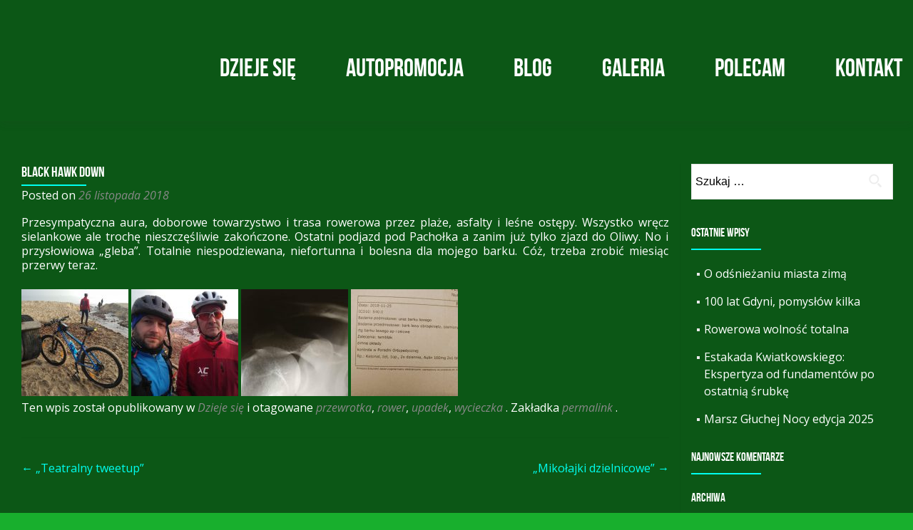

--- FILE ---
content_type: text/html; charset=UTF-8
request_url: http://www.musial.me/black-hawk-down/
body_size: 10070
content:
<!DOCTYPE html>

<html dir="ltr" lang="pl-PL" prefix="og: https://ogp.me/ns# fb: http://ogp.me/ns/fb#">

<head>

<meta charset="UTF-8">
<meta name="viewport" content="width=device-width, initial-scale=1">
<link rel="profile" href="http://gmpg.org/xfn/11">
<link rel="pingback" href="http://www.musial.me/xmlrpc.php">

<title>Black Hawk Down | Paweł Musiał | marketingowiec i rowerzysta</title>

		<!-- All in One SEO 4.7.5 - aioseo.com -->
		<meta name="description" content="Przesympatyczna aura, doborowe towarzystwo i trasa rowerowa przez plaże, asfalty i leśne ostępy." />
		<meta name="robots" content="max-image-preview:large" />
		<link rel="canonical" href="http://www.musial.me/black-hawk-down/" />
		<meta name="generator" content="All in One SEO (AIOSEO) 4.7.5" />
		<meta property="og:locale" content="pl_PL" />
		<meta property="og:site_name" content="Paweł Musiał | marketingowiec i rowerzysta | Redaktor naczelny serwisu esencjagdyni.pl" />
		<meta property="og:type" content="article" />
		<meta property="og:title" content="Black Hawk Down | Paweł Musiał | marketingowiec i rowerzysta" />
		<meta property="og:description" content="Przesympatyczna aura, doborowe towarzystwo i trasa rowerowa przez plaże, asfalty i leśne ostępy." />
		<meta property="og:url" content="http://www.musial.me/black-hawk-down/" />
		<meta property="article:published_time" content="2018-11-26T20:37:05+00:00" />
		<meta property="article:modified_time" content="2018-11-29T11:49:49+00:00" />
		<meta name="twitter:card" content="summary" />
		<meta name="twitter:title" content="Black Hawk Down | Paweł Musiał | marketingowiec i rowerzysta" />
		<meta name="twitter:description" content="Przesympatyczna aura, doborowe towarzystwo i trasa rowerowa przez plaże, asfalty i leśne ostępy." />
		<script type="application/ld+json" class="aioseo-schema">
			{"@context":"https:\/\/schema.org","@graph":[{"@type":"Article","@id":"http:\/\/www.musial.me\/black-hawk-down\/#article","name":"Black Hawk Down | Pawe\u0142 Musia\u0142 | marketingowiec i rowerzysta","headline":"Black Hawk Down","author":{"@id":"http:\/\/www.musial.me\/author\/admin\/#author"},"publisher":{"@id":"http:\/\/www.musial.me\/#organization"},"image":{"@type":"ImageObject","url":"http:\/\/www.musial.me\/wp-content\/uploads\/2018\/11\/IMG_20181125_1135585.jpg","width":1000,"height":667},"datePublished":"2018-11-26T21:37:05+01:00","dateModified":"2018-11-29T12:49:49+01:00","inLanguage":"pl-PL","mainEntityOfPage":{"@id":"http:\/\/www.musial.me\/black-hawk-down\/#webpage"},"isPartOf":{"@id":"http:\/\/www.musial.me\/black-hawk-down\/#webpage"},"articleSection":"Dzieje si\u0119, przewrotka, rower, upadek, wycieczka"},{"@type":"BreadcrumbList","@id":"http:\/\/www.musial.me\/black-hawk-down\/#breadcrumblist","itemListElement":[{"@type":"ListItem","@id":"http:\/\/www.musial.me\/#listItem","position":1,"name":"Dom","item":"http:\/\/www.musial.me\/","nextItem":"http:\/\/www.musial.me\/black-hawk-down\/#listItem"},{"@type":"ListItem","@id":"http:\/\/www.musial.me\/black-hawk-down\/#listItem","position":2,"name":"Black Hawk Down","previousItem":"http:\/\/www.musial.me\/#listItem"}]},{"@type":"Organization","@id":"http:\/\/www.musial.me\/#organization","name":"Pawe\u0142 Musia\u0142 | radny, rowerzysta, marketingowiec","description":"Redaktor naczelny serwisu esencjagdyni.pl","url":"http:\/\/www.musial.me\/"},{"@type":"Person","@id":"http:\/\/www.musial.me\/author\/admin\/#author","url":"http:\/\/www.musial.me\/author\/admin\/","name":"admin","image":{"@type":"ImageObject","@id":"http:\/\/www.musial.me\/black-hawk-down\/#authorImage","url":"http:\/\/1.gravatar.com\/avatar\/ae9deecc86f24d5bdd79e6457005e980?s=96&d=mm&r=g","width":96,"height":96,"caption":"admin"}},{"@type":"WebPage","@id":"http:\/\/www.musial.me\/black-hawk-down\/#webpage","url":"http:\/\/www.musial.me\/black-hawk-down\/","name":"Black Hawk Down | Pawe\u0142 Musia\u0142 | marketingowiec i rowerzysta","description":"Przesympatyczna aura, doborowe towarzystwo i trasa rowerowa przez pla\u017ce, asfalty i le\u015bne ost\u0119py.","inLanguage":"pl-PL","isPartOf":{"@id":"http:\/\/www.musial.me\/#website"},"breadcrumb":{"@id":"http:\/\/www.musial.me\/black-hawk-down\/#breadcrumblist"},"author":{"@id":"http:\/\/www.musial.me\/author\/admin\/#author"},"creator":{"@id":"http:\/\/www.musial.me\/author\/admin\/#author"},"image":{"@type":"ImageObject","url":"http:\/\/www.musial.me\/wp-content\/uploads\/2018\/11\/IMG_20181125_1135585.jpg","@id":"http:\/\/www.musial.me\/black-hawk-down\/#mainImage","width":1000,"height":667},"primaryImageOfPage":{"@id":"http:\/\/www.musial.me\/black-hawk-down\/#mainImage"},"datePublished":"2018-11-26T21:37:05+01:00","dateModified":"2018-11-29T12:49:49+01:00"},{"@type":"WebSite","@id":"http:\/\/www.musial.me\/#website","url":"http:\/\/www.musial.me\/","name":"Pawe\u0142 Musia\u0142 | marketingowiec i rowerzysta","description":"Redaktor naczelny serwisu esencjagdyni.pl","inLanguage":"pl-PL","publisher":{"@id":"http:\/\/www.musial.me\/#organization"}}]}
		</script>
		<!-- All in One SEO -->

<link rel='dns-prefetch' href='//fonts.googleapis.com' />
<link rel='dns-prefetch' href='//s.w.org' />
<link rel="alternate" type="application/rss+xml" title="Paweł Musiał | marketingowiec i rowerzysta &raquo; Kanał z wpisami" href="http://www.musial.me/feed/" />
<link rel="alternate" type="application/rss+xml" title="Paweł Musiał | marketingowiec i rowerzysta &raquo; Kanał z komentarzami" href="http://www.musial.me/comments/feed/" />
<link rel="alternate" type="application/rss+xml" title="Paweł Musiał | marketingowiec i rowerzysta &raquo; Black Hawk Down Kanał z komentarzami" href="http://www.musial.me/black-hawk-down/feed/" />
<script type="text/javascript">
window._wpemojiSettings = {"baseUrl":"https:\/\/s.w.org\/images\/core\/emoji\/14.0.0\/72x72\/","ext":".png","svgUrl":"https:\/\/s.w.org\/images\/core\/emoji\/14.0.0\/svg\/","svgExt":".svg","source":{"concatemoji":"http:\/\/www.musial.me\/wp-includes\/js\/wp-emoji-release.min.js?ver=6.0.11"}};
/*! This file is auto-generated */
!function(e,a,t){var n,r,o,i=a.createElement("canvas"),p=i.getContext&&i.getContext("2d");function s(e,t){var a=String.fromCharCode,e=(p.clearRect(0,0,i.width,i.height),p.fillText(a.apply(this,e),0,0),i.toDataURL());return p.clearRect(0,0,i.width,i.height),p.fillText(a.apply(this,t),0,0),e===i.toDataURL()}function c(e){var t=a.createElement("script");t.src=e,t.defer=t.type="text/javascript",a.getElementsByTagName("head")[0].appendChild(t)}for(o=Array("flag","emoji"),t.supports={everything:!0,everythingExceptFlag:!0},r=0;r<o.length;r++)t.supports[o[r]]=function(e){if(!p||!p.fillText)return!1;switch(p.textBaseline="top",p.font="600 32px Arial",e){case"flag":return s([127987,65039,8205,9895,65039],[127987,65039,8203,9895,65039])?!1:!s([55356,56826,55356,56819],[55356,56826,8203,55356,56819])&&!s([55356,57332,56128,56423,56128,56418,56128,56421,56128,56430,56128,56423,56128,56447],[55356,57332,8203,56128,56423,8203,56128,56418,8203,56128,56421,8203,56128,56430,8203,56128,56423,8203,56128,56447]);case"emoji":return!s([129777,127995,8205,129778,127999],[129777,127995,8203,129778,127999])}return!1}(o[r]),t.supports.everything=t.supports.everything&&t.supports[o[r]],"flag"!==o[r]&&(t.supports.everythingExceptFlag=t.supports.everythingExceptFlag&&t.supports[o[r]]);t.supports.everythingExceptFlag=t.supports.everythingExceptFlag&&!t.supports.flag,t.DOMReady=!1,t.readyCallback=function(){t.DOMReady=!0},t.supports.everything||(n=function(){t.readyCallback()},a.addEventListener?(a.addEventListener("DOMContentLoaded",n,!1),e.addEventListener("load",n,!1)):(e.attachEvent("onload",n),a.attachEvent("onreadystatechange",function(){"complete"===a.readyState&&t.readyCallback()})),(e=t.source||{}).concatemoji?c(e.concatemoji):e.wpemoji&&e.twemoji&&(c(e.twemoji),c(e.wpemoji)))}(window,document,window._wpemojiSettings);
</script>
<style type="text/css">
img.wp-smiley,
img.emoji {
	display: inline !important;
	border: none !important;
	box-shadow: none !important;
	height: 1em !important;
	width: 1em !important;
	margin: 0 0.07em !important;
	vertical-align: -0.1em !important;
	background: none !important;
	padding: 0 !important;
}
</style>
	<link rel='stylesheet' id='wp-block-library-css'  href='http://www.musial.me/wp-includes/css/dist/block-library/style.min.css?ver=6.0.11' type='text/css' media='all' />
<style id='global-styles-inline-css' type='text/css'>
body{--wp--preset--color--black: #000000;--wp--preset--color--cyan-bluish-gray: #abb8c3;--wp--preset--color--white: #ffffff;--wp--preset--color--pale-pink: #f78da7;--wp--preset--color--vivid-red: #cf2e2e;--wp--preset--color--luminous-vivid-orange: #ff6900;--wp--preset--color--luminous-vivid-amber: #fcb900;--wp--preset--color--light-green-cyan: #7bdcb5;--wp--preset--color--vivid-green-cyan: #00d084;--wp--preset--color--pale-cyan-blue: #8ed1fc;--wp--preset--color--vivid-cyan-blue: #0693e3;--wp--preset--color--vivid-purple: #9b51e0;--wp--preset--gradient--vivid-cyan-blue-to-vivid-purple: linear-gradient(135deg,rgba(6,147,227,1) 0%,rgb(155,81,224) 100%);--wp--preset--gradient--light-green-cyan-to-vivid-green-cyan: linear-gradient(135deg,rgb(122,220,180) 0%,rgb(0,208,130) 100%);--wp--preset--gradient--luminous-vivid-amber-to-luminous-vivid-orange: linear-gradient(135deg,rgba(252,185,0,1) 0%,rgba(255,105,0,1) 100%);--wp--preset--gradient--luminous-vivid-orange-to-vivid-red: linear-gradient(135deg,rgba(255,105,0,1) 0%,rgb(207,46,46) 100%);--wp--preset--gradient--very-light-gray-to-cyan-bluish-gray: linear-gradient(135deg,rgb(238,238,238) 0%,rgb(169,184,195) 100%);--wp--preset--gradient--cool-to-warm-spectrum: linear-gradient(135deg,rgb(74,234,220) 0%,rgb(151,120,209) 20%,rgb(207,42,186) 40%,rgb(238,44,130) 60%,rgb(251,105,98) 80%,rgb(254,248,76) 100%);--wp--preset--gradient--blush-light-purple: linear-gradient(135deg,rgb(255,206,236) 0%,rgb(152,150,240) 100%);--wp--preset--gradient--blush-bordeaux: linear-gradient(135deg,rgb(254,205,165) 0%,rgb(254,45,45) 50%,rgb(107,0,62) 100%);--wp--preset--gradient--luminous-dusk: linear-gradient(135deg,rgb(255,203,112) 0%,rgb(199,81,192) 50%,rgb(65,88,208) 100%);--wp--preset--gradient--pale-ocean: linear-gradient(135deg,rgb(255,245,203) 0%,rgb(182,227,212) 50%,rgb(51,167,181) 100%);--wp--preset--gradient--electric-grass: linear-gradient(135deg,rgb(202,248,128) 0%,rgb(113,206,126) 100%);--wp--preset--gradient--midnight: linear-gradient(135deg,rgb(2,3,129) 0%,rgb(40,116,252) 100%);--wp--preset--duotone--dark-grayscale: url('#wp-duotone-dark-grayscale');--wp--preset--duotone--grayscale: url('#wp-duotone-grayscale');--wp--preset--duotone--purple-yellow: url('#wp-duotone-purple-yellow');--wp--preset--duotone--blue-red: url('#wp-duotone-blue-red');--wp--preset--duotone--midnight: url('#wp-duotone-midnight');--wp--preset--duotone--magenta-yellow: url('#wp-duotone-magenta-yellow');--wp--preset--duotone--purple-green: url('#wp-duotone-purple-green');--wp--preset--duotone--blue-orange: url('#wp-duotone-blue-orange');--wp--preset--font-size--small: 13px;--wp--preset--font-size--medium: 20px;--wp--preset--font-size--large: 36px;--wp--preset--font-size--x-large: 42px;}.has-black-color{color: var(--wp--preset--color--black) !important;}.has-cyan-bluish-gray-color{color: var(--wp--preset--color--cyan-bluish-gray) !important;}.has-white-color{color: var(--wp--preset--color--white) !important;}.has-pale-pink-color{color: var(--wp--preset--color--pale-pink) !important;}.has-vivid-red-color{color: var(--wp--preset--color--vivid-red) !important;}.has-luminous-vivid-orange-color{color: var(--wp--preset--color--luminous-vivid-orange) !important;}.has-luminous-vivid-amber-color{color: var(--wp--preset--color--luminous-vivid-amber) !important;}.has-light-green-cyan-color{color: var(--wp--preset--color--light-green-cyan) !important;}.has-vivid-green-cyan-color{color: var(--wp--preset--color--vivid-green-cyan) !important;}.has-pale-cyan-blue-color{color: var(--wp--preset--color--pale-cyan-blue) !important;}.has-vivid-cyan-blue-color{color: var(--wp--preset--color--vivid-cyan-blue) !important;}.has-vivid-purple-color{color: var(--wp--preset--color--vivid-purple) !important;}.has-black-background-color{background-color: var(--wp--preset--color--black) !important;}.has-cyan-bluish-gray-background-color{background-color: var(--wp--preset--color--cyan-bluish-gray) !important;}.has-white-background-color{background-color: var(--wp--preset--color--white) !important;}.has-pale-pink-background-color{background-color: var(--wp--preset--color--pale-pink) !important;}.has-vivid-red-background-color{background-color: var(--wp--preset--color--vivid-red) !important;}.has-luminous-vivid-orange-background-color{background-color: var(--wp--preset--color--luminous-vivid-orange) !important;}.has-luminous-vivid-amber-background-color{background-color: var(--wp--preset--color--luminous-vivid-amber) !important;}.has-light-green-cyan-background-color{background-color: var(--wp--preset--color--light-green-cyan) !important;}.has-vivid-green-cyan-background-color{background-color: var(--wp--preset--color--vivid-green-cyan) !important;}.has-pale-cyan-blue-background-color{background-color: var(--wp--preset--color--pale-cyan-blue) !important;}.has-vivid-cyan-blue-background-color{background-color: var(--wp--preset--color--vivid-cyan-blue) !important;}.has-vivid-purple-background-color{background-color: var(--wp--preset--color--vivid-purple) !important;}.has-black-border-color{border-color: var(--wp--preset--color--black) !important;}.has-cyan-bluish-gray-border-color{border-color: var(--wp--preset--color--cyan-bluish-gray) !important;}.has-white-border-color{border-color: var(--wp--preset--color--white) !important;}.has-pale-pink-border-color{border-color: var(--wp--preset--color--pale-pink) !important;}.has-vivid-red-border-color{border-color: var(--wp--preset--color--vivid-red) !important;}.has-luminous-vivid-orange-border-color{border-color: var(--wp--preset--color--luminous-vivid-orange) !important;}.has-luminous-vivid-amber-border-color{border-color: var(--wp--preset--color--luminous-vivid-amber) !important;}.has-light-green-cyan-border-color{border-color: var(--wp--preset--color--light-green-cyan) !important;}.has-vivid-green-cyan-border-color{border-color: var(--wp--preset--color--vivid-green-cyan) !important;}.has-pale-cyan-blue-border-color{border-color: var(--wp--preset--color--pale-cyan-blue) !important;}.has-vivid-cyan-blue-border-color{border-color: var(--wp--preset--color--vivid-cyan-blue) !important;}.has-vivid-purple-border-color{border-color: var(--wp--preset--color--vivid-purple) !important;}.has-vivid-cyan-blue-to-vivid-purple-gradient-background{background: var(--wp--preset--gradient--vivid-cyan-blue-to-vivid-purple) !important;}.has-light-green-cyan-to-vivid-green-cyan-gradient-background{background: var(--wp--preset--gradient--light-green-cyan-to-vivid-green-cyan) !important;}.has-luminous-vivid-amber-to-luminous-vivid-orange-gradient-background{background: var(--wp--preset--gradient--luminous-vivid-amber-to-luminous-vivid-orange) !important;}.has-luminous-vivid-orange-to-vivid-red-gradient-background{background: var(--wp--preset--gradient--luminous-vivid-orange-to-vivid-red) !important;}.has-very-light-gray-to-cyan-bluish-gray-gradient-background{background: var(--wp--preset--gradient--very-light-gray-to-cyan-bluish-gray) !important;}.has-cool-to-warm-spectrum-gradient-background{background: var(--wp--preset--gradient--cool-to-warm-spectrum) !important;}.has-blush-light-purple-gradient-background{background: var(--wp--preset--gradient--blush-light-purple) !important;}.has-blush-bordeaux-gradient-background{background: var(--wp--preset--gradient--blush-bordeaux) !important;}.has-luminous-dusk-gradient-background{background: var(--wp--preset--gradient--luminous-dusk) !important;}.has-pale-ocean-gradient-background{background: var(--wp--preset--gradient--pale-ocean) !important;}.has-electric-grass-gradient-background{background: var(--wp--preset--gradient--electric-grass) !important;}.has-midnight-gradient-background{background: var(--wp--preset--gradient--midnight) !important;}.has-small-font-size{font-size: var(--wp--preset--font-size--small) !important;}.has-medium-font-size{font-size: var(--wp--preset--font-size--medium) !important;}.has-large-font-size{font-size: var(--wp--preset--font-size--large) !important;}.has-x-large-font-size{font-size: var(--wp--preset--font-size--x-large) !important;}
</style>
<link rel='stylesheet' id='foobox-free-min-css'  href='http://www.musial.me/wp-content/plugins/foobox-image-lightbox/free/css/foobox.free.min.css?ver=2.7.33' type='text/css' media='all' />
<link rel='stylesheet' id='bwg_fonts-css'  href='http://www.musial.me/wp-content/plugins/photo-gallery/css/bwg-fonts/fonts.css?ver=0.0.1' type='text/css' media='all' />
<link rel='stylesheet' id='sumoselect-css'  href='http://www.musial.me/wp-content/plugins/photo-gallery/css/sumoselect.min.css?ver=3.0.3' type='text/css' media='all' />
<link rel='stylesheet' id='mCustomScrollbar-css'  href='http://www.musial.me/wp-content/plugins/photo-gallery/css/jquery.mCustomScrollbar.min.css?ver=1.5.67' type='text/css' media='all' />
<link rel='stylesheet' id='bwg_frontend-css'  href='http://www.musial.me/wp-content/plugins/photo-gallery/css/styles.min.css?ver=1.5.67' type='text/css' media='all' />
<link rel='stylesheet' id='dashicons-css'  href='http://www.musial.me/wp-includes/css/dashicons.min.css?ver=6.0.11' type='text/css' media='all' />
<link rel='stylesheet' id='to-top-css'  href='http://www.musial.me/wp-content/plugins/to-top/public/css/to-top-public.css?ver=2.2' type='text/css' media='all' />
<link rel='stylesheet' id='wpemfb-lightbox-css'  href='http://www.musial.me/wp-content/plugins/wp-embed-facebook/templates/lightbox/css/lightbox.css?ver=3.0.10' type='text/css' media='all' />
<link rel='stylesheet' id='zerif_font-css'  href='//fonts.googleapis.com/css?family=Lato%3A300%2C400%2C700%2C400italic%7CMontserrat%3A400%2C700%7CHomemade+Apple&#038;subset=latin%2Clatin-ext' type='text/css' media='all' />
<link rel='stylesheet' id='zerif_font_all-css'  href='//fonts.googleapis.com/css?family=Open+Sans%3A300%2C300italic%2C400%2C400italic%2C600%2C600italic%2C700%2C700italic%2C800%2C800italic&#038;subset=latin&#038;ver=6.0.11' type='text/css' media='all' />
<link rel='stylesheet' id='zerif_bootstrap_style-css'  href='http://www.musial.me/wp-content/themes/zerif-lite/css/bootstrap.css?ver=6.0.11' type='text/css' media='all' />
<link rel='stylesheet' id='zerif_fontawesome-css'  href='http://www.musial.me/wp-content/themes/zerif-lite/css/font-awesome.min.css?ver=v1' type='text/css' media='all' />
<link rel='stylesheet' id='zerif_style-css'  href='http://www.musial.me/wp-content/themes/oneway/style.css?ver=v1' type='text/css' media='all' />
<link rel='stylesheet' id='zerif_responsive_style-css'  href='http://www.musial.me/wp-content/themes/zerif-lite/css/responsive.css?ver=v1' type='text/css' media='all' />
<!--[if lt IE 9]>
<link rel='stylesheet' id='zerif_ie_style-css'  href='http://www.musial.me/wp-content/themes/zerif-lite/css/ie.css?ver=v1' type='text/css' media='all' />
<![endif]-->
<link rel='stylesheet' id='oneway-parent-style-css'  href='http://www.musial.me/wp-content/themes/zerif-lite/style.css?ver=6.0.11' type='text/css' media='all' />
<link rel='stylesheet' id='oneway-style-css'  href='http://www.musial.me/wp-content/themes/oneway/style.css?ver=6.0.11' type='text/css' media='all' />
<script type='text/javascript' src='http://www.musial.me/wp-includes/js/jquery/jquery.min.js?ver=3.6.0' id='jquery-core-js'></script>
<script type='text/javascript' src='http://www.musial.me/wp-includes/js/jquery/jquery-migrate.min.js?ver=3.3.2' id='jquery-migrate-js'></script>
<script type='text/javascript' src='http://www.musial.me/wp-content/plugins/photo-gallery/js/jquery.sumoselect.min.js?ver=3.0.3' id='sumoselect-js'></script>
<script type='text/javascript' src='http://www.musial.me/wp-content/plugins/photo-gallery/js/jquery.mobile.min.js?ver=1.4.5' id='jquery-mobile-js'></script>
<script type='text/javascript' src='http://www.musial.me/wp-content/plugins/photo-gallery/js/jquery.mCustomScrollbar.concat.min.js?ver=1.5.67' id='mCustomScrollbar-js'></script>
<script type='text/javascript' src='http://www.musial.me/wp-content/plugins/photo-gallery/js/jquery.fullscreen-0.4.1.min.js?ver=0.4.1' id='jquery-fullscreen-js'></script>
<script type='text/javascript' id='bwg_frontend-js-extra'>
/* <![CDATA[ */
var bwg_objectsL10n = {"bwg_field_required":"field is required.","bwg_mail_validation":"To nie jest prawid\u0142owy adres e-mail. ","bwg_search_result":"Nie ma \u017cadnych zdj\u0119\u0107 pasuj\u0105cych do wyszukiwania.","bwg_select_tag":"Select Tag","bwg_order_by":"Order By","bwg_search":"Szukaj","bwg_show_ecommerce":"Poka\u017c sklep","bwg_hide_ecommerce":"Ukryj sklep","bwg_show_comments":"Poka\u017c komentarze","bwg_hide_comments":"Ukryj komentarze","bwg_restore":"Przywr\u00f3\u0107","bwg_maximize":"Maksymalizacji","bwg_fullscreen":"Pe\u0142ny ekran","bwg_exit_fullscreen":"Zamknij tryb pe\u0142noekranowy","bwg_search_tag":"SEARCH...","bwg_tag_no_match":"No tags found","bwg_all_tags_selected":"All tags selected","bwg_tags_selected":"tags selected","play":"Odtw\u00f3rz","pause":"Pauza","is_pro":"","bwg_play":"Odtw\u00f3rz","bwg_pause":"Pauza","bwg_hide_info":"Ukryj informacje","bwg_show_info":"Poka\u017c informacje","bwg_hide_rating":"Ukryj oceni\u0142","bwg_show_rating":"Poka\u017c ocen\u0119","ok":"Ok","cancel":"Anuluj","select_all":"Wybierz wszystkie","lazy_load":"0","lazy_loader":"http:\/\/www.musial.me\/wp-content\/plugins\/photo-gallery\/images\/ajax_loader.png","front_ajax":"0"};
/* ]]> */
</script>
<script type='text/javascript' src='http://www.musial.me/wp-content/plugins/photo-gallery/js/scripts.min.js?ver=1.5.67' id='bwg_frontend-js'></script>
<script type='text/javascript' id='pirate-forms-custom-spam-js-extra'>
/* <![CDATA[ */
var pf = {"spam":{"label":"I'm human!","value":"3a5caddfaf"}};
/* ]]> */
</script>
<script type='text/javascript' src='http://www.musial.me/wp-content/plugins/pirate-forms/public/js/custom-spam.js?ver=6.0.11' id='pirate-forms-custom-spam-js'></script>
<script type='text/javascript' id='to-top-js-extra'>
/* <![CDATA[ */
var to_top_options = {"scroll_offset":"100","icon_opacity":"50","style":"icon","icon_type":"dashicons-arrow-up-alt2","icon_color":"#020202","icon_bg_color":"#ffffff","icon_size":"32","border_radius":"5","image":"http:\/\/www.musial.me\/wp-content\/plugins\/to-top\/admin\/images\/default.png","image_width":"65","image_alt":"","location":"bottom-right","margin_x":"20","margin_y":"20","show_on_admin":"0","enable_autohide":"0","autohide_time":"2","enable_hide_small_device":"0","small_device_max_width":"640","reset":"0"};
/* ]]> */
</script>
<script type='text/javascript' src='http://www.musial.me/wp-content/plugins/to-top/public/js/to-top-public.js?ver=2.2' id='to-top-js'></script>
<script type='text/javascript' src='http://www.musial.me/wp-content/plugins/wp-embed-facebook/templates/lightbox/js/lightbox.min.js?ver=3.0.10' id='wpemfb-lightbox-js'></script>
<script type='text/javascript' id='wpemfb-fbjs-js-extra'>
/* <![CDATA[ */
var WEF = {"local":"pl_PL","version":"v6.0","fb_id":""};
/* ]]> */
</script>
<script type='text/javascript' src='http://www.musial.me/wp-content/plugins/wp-embed-facebook/inc/js/fb.min.js?ver=3.0.10' id='wpemfb-fbjs-js'></script>
<!--[if lt IE 9]>
<script type='text/javascript' src='http://www.musial.me/wp-content/themes/zerif-lite/js/html5.js?ver=6.0.11' id='zerif_html5-js'></script>
<![endif]-->
<script type='text/javascript' id='foobox-free-min-js-before'>
/* Run FooBox FREE (v2.7.33) */
var FOOBOX = window.FOOBOX = {
	ready: true,
	disableOthers: false,
	o: {wordpress: { enabled: true }, countMessage:'image %index of %total', captions: { dataTitle: ["captionTitle","title"], dataDesc: ["captionDesc","description"] }, rel: '', excludes:'.fbx-link,.nofoobox,.nolightbox,a[href*="pinterest.com/pin/create/button/"]', affiliate : { enabled: false }},
	selectors: [
		".gallery", ".wp-block-gallery", ".wp-caption", ".wp-block-image", "a:has(img[class*=wp-image-])", ".foobox"
	],
	pre: function( $ ){
		// Custom JavaScript (Pre)
		
	},
	post: function( $ ){
		// Custom JavaScript (Post)
		
		// Custom Captions Code
		
	},
	custom: function( $ ){
		// Custom Extra JS
		
	}
};
</script>
<script type='text/javascript' src='http://www.musial.me/wp-content/plugins/foobox-image-lightbox/free/js/foobox.free.min.js?ver=2.7.33' id='foobox-free-min-js'></script>
<link rel="https://api.w.org/" href="http://www.musial.me/wp-json/" /><link rel="alternate" type="application/json" href="http://www.musial.me/wp-json/wp/v2/posts/743" /><link rel="EditURI" type="application/rsd+xml" title="RSD" href="http://www.musial.me/xmlrpc.php?rsd" />
<link rel="wlwmanifest" type="application/wlwmanifest+xml" href="http://www.musial.me/wp-includes/wlwmanifest.xml" /> 
<meta name="generator" content="WordPress 6.0.11" />
<link rel='shortlink' href='http://www.musial.me/?p=743' />
<link rel="alternate" type="application/json+oembed" href="http://www.musial.me/wp-json/oembed/1.0/embed?url=http%3A%2F%2Fwww.musial.me%2Fblack-hawk-down%2F" />
<link rel="alternate" type="text/xml+oembed" href="http://www.musial.me/wp-json/oembed/1.0/embed?url=http%3A%2F%2Fwww.musial.me%2Fblack-hawk-down%2F&#038;format=xml" />
<style type="text/css">.recentcomments a{display:inline !important;padding:0 !important;margin:0 !important;}</style><link rel="icon" href="http://www.musial.me/wp-content/uploads/2020/12/cropped-fly-32x32.jpg" sizes="32x32" />
<link rel="icon" href="http://www.musial.me/wp-content/uploads/2020/12/cropped-fly-192x192.jpg" sizes="192x192" />
<link rel="apple-touch-icon" href="http://www.musial.me/wp-content/uploads/2020/12/cropped-fly-180x180.jpg" />
<meta name="msapplication-TileImage" content="http://www.musial.me/wp-content/uploads/2020/12/cropped-fly-270x270.jpg" />
<!-- To Top Custom CSS --><style type='text/css'>#to_top_scrollup {color: #020202;background-color: #ffffff;}</style>
<!-- START - Open Graph and Twitter Card Tags 3.3.3 -->
 <!-- Facebook Open Graph -->
  <meta property="og:locale" content="pl_PL"/>
  <meta property="og:site_name" content="Paweł Musiał | marketingowiec i rowerzysta"/>
  <meta property="og:title" content="Black Hawk Down"/>
  <meta property="og:url" content="http://www.musial.me/black-hawk-down/"/>
  <meta property="og:type" content="article"/>
  <meta property="og:description" content="Przesympatyczna aura, doborowe towarzystwo i trasa rowerowa przez plaże, asfalty i leśne ostępy. Wszystko wręcz sielankowe ale trochę nieszczęśliwie zakończone. Ostatni podjazd pod Pachołka a zanim już tylko zjazd do Oliwy. No i przysłowiowa &quot;gleba&quot;. Totalnie niespodziewana, niefortunna i bolesna dl"/>
  <meta property="og:image" content="http://www.musial.me/wp-content/uploads/2018/11/IMG_20181125_1135585.jpg"/>
  <meta property="og:image:url" content="http://www.musial.me/wp-content/uploads/2018/11/IMG_20181125_1135585.jpg"/>
  <meta property="article:section" content="Dzieje się"/>
  <meta property="article:publisher" content="https://www.facebook.com/pawelfly"/>
 <!-- Google+ / Schema.org -->
  <meta itemprop="name" content="Black Hawk Down"/>
  <meta itemprop="headline" content="Black Hawk Down"/>
  <meta itemprop="description" content="Przesympatyczna aura, doborowe towarzystwo i trasa rowerowa przez plaże, asfalty i leśne ostępy. Wszystko wręcz sielankowe ale trochę nieszczęśliwie zakończone. Ostatni podjazd pod Pachołka a zanim już tylko zjazd do Oliwy. No i przysłowiowa &quot;gleba&quot;. Totalnie niespodziewana, niefortunna i bolesna dl"/>
  <meta itemprop="image" content="http://www.musial.me/wp-content/uploads/2018/11/IMG_20181125_1135585.jpg"/>
  <meta itemprop="datePublished" content="2018-11-26"/>
  <meta itemprop="dateModified" content="2018-11-29T12:49:49+01:00" />
  <meta itemprop="author" content="admin"/>
  <!--<meta itemprop="publisher" content="Paweł Musiał | marketingowiec i rowerzysta"/>--> <!-- To solve: The attribute publisher.itemtype has an invalid value -->
 <!-- Twitter Cards -->
  <meta name="twitter:title" content="Black Hawk Down"/>
  <meta name="twitter:url" content="http://www.musial.me/black-hawk-down/"/>
  <meta name="twitter:description" content="Przesympatyczna aura, doborowe towarzystwo i trasa rowerowa przez plaże, asfalty i leśne ostępy. Wszystko wręcz sielankowe ale trochę nieszczęśliwie zakończone. Ostatni podjazd pod Pachołka a zanim już tylko zjazd do Oliwy. No i przysłowiowa &quot;gleba&quot;. Totalnie niespodziewana, niefortunna i bolesna dl"/>
  <meta name="twitter:image" content="http://www.musial.me/wp-content/uploads/2018/11/IMG_20181125_1135585.jpg"/>
  <meta name="twitter:card" content="summary_large_image"/>
 <!-- SEO -->
 <!-- Misc. tags -->
 <!-- is_singular -->
<!-- END - Open Graph and Twitter Card Tags 3.3.3 -->
	

</head>


	<body class="single single-post postid-743 single-format-standard" >

<!-- Global site tag (gtag.js) - Google Analytics -->
<script async src="https://www.googletagmanager.com/gtag/js?id=UA-40775222-24"></script>
<script>
  window.dataLayer = window.dataLayer || [];
  function gtag(){dataLayer.push(arguments);}
  gtag('js', new Date());

  gtag('config', 'UA-40775222-24');
</script> 

<div id="mobilebgfix">
	<div class="mobile-bg-fix-img-wrap">
		<div class="mobile-bg-fix-img"></div>
	</div>
	<div class="mobile-bg-fix-whole-site">


<header id="home" class="header" itemscope="itemscope" itemtype="http://schema.org/WPHeader">

	<div id="main-nav" class="navbar navbar-inverse bs-docs-nav" role="banner">

		<div class="container">

			
			<div class="navbar-header responsive-logo">

				<button class="navbar-toggle collapsed" type="button" data-toggle="collapse" data-target=".bs-navbar-collapse">

				<span class="sr-only">Przełącz nawigację</span>

				<span class="icon-bar"></span>

				<span class="icon-bar"></span>

				<span class="icon-bar"></span>

				</button>


				</div> <!-- /.navbar-header -->

					<nav class="navbar-collapse bs-navbar-collapse collapse" id="site-navigation" itemscope itemtype="http://schema.org/SiteNavigationElement">
			<a class="screen-reader-text skip-link" href="#content">Przejdź do treści</a>
			<ul id="menu-menu-glowne" class="nav navbar-nav navbar-right responsive-nav main-nav-list"><li id="menu-item-11" class="menu-item menu-item-type-custom menu-item-object-custom menu-item-11"><a href="/#dziejesie">Dzieje się</a></li>
<li id="menu-item-12" class="menu-item menu-item-type-custom menu-item-object-custom menu-item-12"><a href="/#autopromocja">Autopromocja</a></li>
<li id="menu-item-13" class="menu-item menu-item-type-custom menu-item-object-custom menu-item-13"><a href="/#blog">Blog</a></li>
<li id="menu-item-14" class="menu-item menu-item-type-custom menu-item-object-custom menu-item-14"><a href="/#galeria">Galeria</a></li>
<li id="menu-item-15" class="menu-item menu-item-type-custom menu-item-object-custom menu-item-15"><a href="/#polecam">Polecam</a></li>
<li id="menu-item-16" class="menu-item menu-item-type-custom menu-item-object-custom menu-item-16"><a href="/#kontakt">Kontakt</a></li>
</ul>		</nav>
		
		</div> <!-- /.container -->

		
	</div> <!-- /#main-nav -->
	<!-- / END TOP BAR -->

<div class="clear"></div>

</header> <!-- / END HOME SECTION  -->

<div id="content" class="site-content">

	<div class="container">
				<div class="content-left-wrap col-md-9">
						<div id="primary" class="content-area">
				<main itemscope itemtype="http://schema.org/WebPageElement" itemprop="mainContentOfPage" id="main" class="site-main">
				<article id="post-743" class="post-743 post type-post status-publish format-standard has-post-thumbnail hentry category-dzieje-sie tag-przewrotka tag-rower tag-upadek tag-wycieczka">

	<header class="entry-header">

		<h1 class="entry-title">Black Hawk Down</h1>

		<div class="entry-meta">

			<span class="posted-on"> Posted on <a href="http://www.musial.me/black-hawk-down/" rel="bookmark"><time class="entry-date published" datetime="2018-11-26T21:37:05+01:00">26 listopada 2018</time><time class="updated" datetime="2018-11-29T12:49:49+01:00">29 listopada 2018</time></a> </ span> <span class="byline"> przez <span class="author vcard"><a class="url fn n" href="http://www.musial.me/author/admin/">admin</a></span> </ span>
		</div><!-- .entry-meta -->

	</header><!-- .entry-header -->

	<div class="entry-content">

		<div id="fb-root"></div>
<p>Przesympatyczna aura, doborowe towarzystwo i trasa rowerowa przez plaże, asfalty i leśne ostępy. Wszystko wręcz sielankowe ale trochę nieszczęśliwie zakończone. Ostatni podjazd pod Pachołka a zanim już tylko zjazd do Oliwy. No i przysłowiowa &#8222;gleba&#8221;. Totalnie niespodziewana, niefortunna i bolesna dla mojego barku. Cóż, trzeba zrobić miesiąc przerwy teraz.</p>
<div id='gallery-1' class='gallery galleryid-743 gallery-columns-4 gallery-size-thumbnail'><figure class='gallery-item'>
			<div class='gallery-icon landscape'>
				<a href='http://www.musial.me/wp-content/uploads/2018/11/IMG_20181125_1134325.jpg'><img width="150" height="150" src="http://www.musial.me/wp-content/uploads/2018/11/IMG_20181125_1134325-150x150.jpg" class="attachment-thumbnail size-thumbnail" alt="" loading="lazy" srcset="http://www.musial.me/wp-content/uploads/2018/11/IMG_20181125_1134325-150x150.jpg 150w, http://www.musial.me/wp-content/uploads/2018/11/IMG_20181125_1134325-250x250.jpg 250w, http://www.musial.me/wp-content/uploads/2018/11/IMG_20181125_1134325-174x174.jpg 174w" sizes="(max-width: 150px) 100vw, 150px" /></a>
			</div></figure><figure class='gallery-item'>
			<div class='gallery-icon landscape'>
				<a href='http://www.musial.me/wp-content/uploads/2018/11/IMG_20181125_1135585.jpg'><img width="150" height="150" src="http://www.musial.me/wp-content/uploads/2018/11/IMG_20181125_1135585-150x150.jpg" class="attachment-thumbnail size-thumbnail" alt="" loading="lazy" srcset="http://www.musial.me/wp-content/uploads/2018/11/IMG_20181125_1135585-150x150.jpg 150w, http://www.musial.me/wp-content/uploads/2018/11/IMG_20181125_1135585-250x250.jpg 250w, http://www.musial.me/wp-content/uploads/2018/11/IMG_20181125_1135585-174x174.jpg 174w" sizes="(max-width: 150px) 100vw, 150px" /></a>
			</div></figure><figure class='gallery-item'>
			<div class='gallery-icon portrait'>
				<a href='http://www.musial.me/wp-content/uploads/2018/11/46525485_10157056383311661_7054208171333648384_n.jpg'><img width="150" height="150" src="http://www.musial.me/wp-content/uploads/2018/11/46525485_10157056383311661_7054208171333648384_n-150x150.jpg" class="attachment-thumbnail size-thumbnail" alt="" loading="lazy" srcset="http://www.musial.me/wp-content/uploads/2018/11/46525485_10157056383311661_7054208171333648384_n-150x150.jpg 150w, http://www.musial.me/wp-content/uploads/2018/11/46525485_10157056383311661_7054208171333648384_n-250x250.jpg 250w, http://www.musial.me/wp-content/uploads/2018/11/46525485_10157056383311661_7054208171333648384_n-174x174.jpg 174w" sizes="(max-width: 150px) 100vw, 150px" /></a>
			</div></figure><figure class='gallery-item'>
			<div class='gallery-icon portrait'>
				<a href='http://www.musial.me/wp-content/uploads/2018/11/IMG_20181125_1721311.jpg'><img width="150" height="150" src="http://www.musial.me/wp-content/uploads/2018/11/IMG_20181125_1721311-150x150.jpg" class="attachment-thumbnail size-thumbnail" alt="" loading="lazy" srcset="http://www.musial.me/wp-content/uploads/2018/11/IMG_20181125_1721311-150x150.jpg 150w, http://www.musial.me/wp-content/uploads/2018/11/IMG_20181125_1721311-250x250.jpg 250w, http://www.musial.me/wp-content/uploads/2018/11/IMG_20181125_1721311-174x174.jpg 174w" sizes="(max-width: 150px) 100vw, 150px" /></a>
			</div></figure>
		</div>


	</div><!-- .entry-content -->

	<footer class="entry-footer">

		Ten wpis został opublikowany w <a href="http://www.musial.me/category/dzieje-sie/" rel="category tag">Dzieje się</a> i otagowane <a href="http://www.musial.me/tag/przewrotka/" rel="tag">przewrotka</a>, <a href="http://www.musial.me/tag/rower/" rel="tag">rower</a>, <a href="http://www.musial.me/tag/upadek/" rel="tag">upadek</a>, <a href="http://www.musial.me/tag/wycieczka/" rel="tag">wycieczka</a> . Zakładka <a href="http://www.musial.me/black-hawk-down/" rel="zakładka"> permalink </a>.
		
	</footer><!-- .entry-footer -->

</article><!-- #post-## -->

	<nav class="navigation post-navigation" aria-label="Wpisy">
		<h2 class="screen-reader-text">Nawigacja wpisu</h2>
		<div class="nav-links"><div class="nav-previous"><a href="http://www.musial.me/teatralny-tweetup/" rel="prev"><span class="meta-nav">&larr;</span> &bdquo;Teatralny tweetup&rdquo;</a></div><div class="nav-next"><a href="http://www.musial.me/mikolajki-dzielnicowe/" rel="next">&bdquo;Mikołajki dzielnicowe&rdquo; <span class="meta-nav">&rarr;</span></a></div></div>
	</nav>				</main><!-- #main -->
			</div><!-- #primary -->
					</div><!-- .content-left-wrap -->
						<div class="sidebar-wrap col-md-3 content-left-wrap">
			

	<div id="secondary" class="widget-area" role="complementary">

		
		<aside id="search-2" class="widget widget_search"><form role="search" method="get" class="search-form" action="http://www.musial.me/">
				<label>
					<span class="screen-reader-text">Szukaj:</span>
					<input type="search" class="search-field" placeholder="Szukaj &hellip;" value="" name="s" />
				</label>
				<input type="submit" class="search-submit" value="Szukaj" />
			</form></aside>
		<aside id="recent-posts-2" class="widget widget_recent_entries">
		<h2 class="widget-title">Ostatnie wpisy</h2>
		<ul>
											<li>
					<a href="http://www.musial.me/o-odsniezaniu-miasta-zima/">O odśnieżaniu miasta zimą</a>
									</li>
											<li>
					<a href="http://www.musial.me/100-lat-gdyni-pomyslow-kilka/">100 lat Gdyni, pomysłów kilka</a>
									</li>
											<li>
					<a href="http://www.musial.me/rowerowa-wolnosc-totalna/">Rowerowa wolność totalna</a>
									</li>
											<li>
					<a href="http://www.musial.me/estakada-kwiatkowskiego-ekspertyza/">Estakada Kwiatkowskiego: Ekspertyza od fundamentów po ostatnią śrubkę</a>
									</li>
											<li>
					<a href="http://www.musial.me/marsz-gluchej-nocy-edycja-2025/">Marsz Głuchej Nocy edycja 2025</a>
									</li>
					</ul>

		</aside><aside id="recent-comments-2" class="widget widget_recent_comments"><h2 class="widget-title">Najnowsze komentarze</h2><ul id="recentcomments"></ul></aside><aside id="archives-2" class="widget widget_archive"><h2 class="widget-title">Archiwa</h2>
			<ul>
					<li><a href='http://www.musial.me/2026/01/'>styczeń 2026</a></li>
	<li><a href='http://www.musial.me/2025/12/'>grudzień 2025</a></li>
	<li><a href='http://www.musial.me/2025/11/'>listopad 2025</a></li>
	<li><a href='http://www.musial.me/2025/10/'>październik 2025</a></li>
	<li><a href='http://www.musial.me/2025/09/'>wrzesień 2025</a></li>
	<li><a href='http://www.musial.me/2025/08/'>sierpień 2025</a></li>
	<li><a href='http://www.musial.me/2025/07/'>lipiec 2025</a></li>
	<li><a href='http://www.musial.me/2025/06/'>czerwiec 2025</a></li>
	<li><a href='http://www.musial.me/2025/05/'>maj 2025</a></li>
	<li><a href='http://www.musial.me/2025/04/'>kwiecień 2025</a></li>
	<li><a href='http://www.musial.me/2025/03/'>marzec 2025</a></li>
	<li><a href='http://www.musial.me/2024/11/'>listopad 2024</a></li>
	<li><a href='http://www.musial.me/2024/08/'>sierpień 2024</a></li>
	<li><a href='http://www.musial.me/2024/06/'>czerwiec 2024</a></li>
	<li><a href='http://www.musial.me/2024/05/'>maj 2024</a></li>
	<li><a href='http://www.musial.me/2024/04/'>kwiecień 2024</a></li>
	<li><a href='http://www.musial.me/2024/03/'>marzec 2024</a></li>
	<li><a href='http://www.musial.me/2024/02/'>luty 2024</a></li>
	<li><a href='http://www.musial.me/2024/01/'>styczeń 2024</a></li>
	<li><a href='http://www.musial.me/2023/12/'>grudzień 2023</a></li>
	<li><a href='http://www.musial.me/2023/11/'>listopad 2023</a></li>
	<li><a href='http://www.musial.me/2023/10/'>październik 2023</a></li>
	<li><a href='http://www.musial.me/2023/09/'>wrzesień 2023</a></li>
	<li><a href='http://www.musial.me/2023/08/'>sierpień 2023</a></li>
	<li><a href='http://www.musial.me/2023/07/'>lipiec 2023</a></li>
	<li><a href='http://www.musial.me/2023/06/'>czerwiec 2023</a></li>
	<li><a href='http://www.musial.me/2023/05/'>maj 2023</a></li>
	<li><a href='http://www.musial.me/2023/04/'>kwiecień 2023</a></li>
	<li><a href='http://www.musial.me/2023/03/'>marzec 2023</a></li>
	<li><a href='http://www.musial.me/2022/10/'>październik 2022</a></li>
	<li><a href='http://www.musial.me/2022/09/'>wrzesień 2022</a></li>
	<li><a href='http://www.musial.me/2022/08/'>sierpień 2022</a></li>
	<li><a href='http://www.musial.me/2022/06/'>czerwiec 2022</a></li>
	<li><a href='http://www.musial.me/2022/05/'>maj 2022</a></li>
	<li><a href='http://www.musial.me/2022/04/'>kwiecień 2022</a></li>
	<li><a href='http://www.musial.me/2022/03/'>marzec 2022</a></li>
	<li><a href='http://www.musial.me/2022/01/'>styczeń 2022</a></li>
	<li><a href='http://www.musial.me/2021/12/'>grudzień 2021</a></li>
	<li><a href='http://www.musial.me/2021/11/'>listopad 2021</a></li>
	<li><a href='http://www.musial.me/2021/10/'>październik 2021</a></li>
	<li><a href='http://www.musial.me/2021/09/'>wrzesień 2021</a></li>
	<li><a href='http://www.musial.me/2021/08/'>sierpień 2021</a></li>
	<li><a href='http://www.musial.me/2021/07/'>lipiec 2021</a></li>
	<li><a href='http://www.musial.me/2021/06/'>czerwiec 2021</a></li>
	<li><a href='http://www.musial.me/2021/05/'>maj 2021</a></li>
	<li><a href='http://www.musial.me/2021/04/'>kwiecień 2021</a></li>
	<li><a href='http://www.musial.me/2021/03/'>marzec 2021</a></li>
	<li><a href='http://www.musial.me/2021/02/'>luty 2021</a></li>
	<li><a href='http://www.musial.me/2021/01/'>styczeń 2021</a></li>
	<li><a href='http://www.musial.me/2020/12/'>grudzień 2020</a></li>
	<li><a href='http://www.musial.me/2020/11/'>listopad 2020</a></li>
	<li><a href='http://www.musial.me/2020/10/'>październik 2020</a></li>
	<li><a href='http://www.musial.me/2020/09/'>wrzesień 2020</a></li>
	<li><a href='http://www.musial.me/2020/08/'>sierpień 2020</a></li>
	<li><a href='http://www.musial.me/2020/07/'>lipiec 2020</a></li>
	<li><a href='http://www.musial.me/2020/06/'>czerwiec 2020</a></li>
	<li><a href='http://www.musial.me/2020/05/'>maj 2020</a></li>
	<li><a href='http://www.musial.me/2020/04/'>kwiecień 2020</a></li>
	<li><a href='http://www.musial.me/2020/03/'>marzec 2020</a></li>
	<li><a href='http://www.musial.me/2020/02/'>luty 2020</a></li>
	<li><a href='http://www.musial.me/2019/12/'>grudzień 2019</a></li>
	<li><a href='http://www.musial.me/2019/09/'>wrzesień 2019</a></li>
	<li><a href='http://www.musial.me/2019/08/'>sierpień 2019</a></li>
	<li><a href='http://www.musial.me/2019/07/'>lipiec 2019</a></li>
	<li><a href='http://www.musial.me/2019/06/'>czerwiec 2019</a></li>
	<li><a href='http://www.musial.me/2019/05/'>maj 2019</a></li>
	<li><a href='http://www.musial.me/2019/04/'>kwiecień 2019</a></li>
	<li><a href='http://www.musial.me/2019/03/'>marzec 2019</a></li>
	<li><a href='http://www.musial.me/2019/02/'>luty 2019</a></li>
	<li><a href='http://www.musial.me/2019/01/'>styczeń 2019</a></li>
	<li><a href='http://www.musial.me/2018/12/'>grudzień 2018</a></li>
	<li><a href='http://www.musial.me/2018/11/'>listopad 2018</a></li>
	<li><a href='http://www.musial.me/2018/10/'>październik 2018</a></li>
	<li><a href='http://www.musial.me/2018/09/'>wrzesień 2018</a></li>
	<li><a href='http://www.musial.me/2018/08/'>sierpień 2018</a></li>
	<li><a href='http://www.musial.me/2018/07/'>lipiec 2018</a></li>
	<li><a href='http://www.musial.me/2018/06/'>czerwiec 2018</a></li>
	<li><a href='http://www.musial.me/2018/05/'>maj 2018</a></li>
	<li><a href='http://www.musial.me/2018/04/'>kwiecień 2018</a></li>
	<li><a href='http://www.musial.me/2018/03/'>marzec 2018</a></li>
	<li><a href='http://www.musial.me/2018/02/'>luty 2018</a></li>
	<li><a href='http://www.musial.me/2018/01/'>styczeń 2018</a></li>
	<li><a href='http://www.musial.me/2017/12/'>grudzień 2017</a></li>
	<li><a href='http://www.musial.me/2017/11/'>listopad 2017</a></li>
			</ul>

			</aside><aside id="categories-2" class="widget widget_categories"><h2 class="widget-title">Kategorie</h2>
			<ul>
					<li class="cat-item cat-item-28"><a href="http://www.musial.me/category/blog/">Blog</a>
</li>
	<li class="cat-item cat-item-1"><a href="http://www.musial.me/category/dzieje-sie/">Dzieje się</a>
</li>
			</ul>

			</aside><aside id="meta-2" class="widget widget_meta"><h2 class="widget-title">Meta</h2>
		<ul>
						<li><a href="http://www.musial.me/wp-login.php">Zaloguj się</a></li>
			<li><a href="http://www.musial.me/feed/">Kanał wpisów</a></li>
			<li><a href="http://www.musial.me/comments/feed/">Kanał komentarzy</a></li>

			<li><a href="https://pl.wordpress.org/">WordPress.org</a></li>
		</ul>

		</aside>
		
	</div><!-- #secondary -->

			</div><!-- .sidebar-wrap -->
			</div><!-- .container -->

</div><!-- .site-content -->





	</div><!-- mobile-bg-fix-whole-site -->
</div><!-- .mobile-bg-fix-wrap -->


<span id="to_top_scrollup" class="dashicons dashicons-arrow-up-alt2"><span class="screen-reader-text">Scroll Up</span></span><script type='text/javascript' src='http://www.musial.me/wp-content/themes/zerif-lite/js/bootstrap.min.js?ver=20120206' id='zerif_bootstrap_script-js'></script>
<script type='text/javascript' src='http://www.musial.me/wp-content/themes/zerif-lite/js/jquery.knob.js?ver=20120206' id='zerif_knob_nav-js'></script>
<script type='text/javascript' src='http://www.musial.me/wp-content/themes/zerif-lite/js/smoothscroll.js?ver=20120206' id='zerif_smoothscroll-js'></script>
<script type='text/javascript' src='http://www.musial.me/wp-content/themes/zerif-lite/js/scrollReveal.js?ver=20120206' id='zerif_scrollReveal_script-js'></script>
<script type='text/javascript' src='http://www.musial.me/wp-content/themes/zerif-lite/js/zerif.js?ver=20120207' id='zerif_script-js'></script>
<script type='text/javascript' src='http://www.musial.me/wp-includes/js/comment-reply.min.js?ver=6.0.11' id='comment-reply-js'></script>


</body>

</html>


--- FILE ---
content_type: text/css
request_url: http://www.musial.me/wp-content/themes/oneway/style.css?ver=v1
body_size: 2210
content:
/*
 Theme Name:   oneway
 Theme URI:    http://www.evidisha.com/oneway/
 Description: Oneway is a child theme of zerif lite. It contain sections with gradient overlay. Which enhance  beauty of zerif. This design is suitable for a website of your desired niche (Like Agency, Personal, Local business, Corporate etc). Additionally it contain all options available with zerif lite theme
 Author:       Evidisha Team
 Author URI:   http://www.evidisha.com/
 Template:     zerif-lite
 Version:      1.1
 License:      GNU General Public License v2 or later
 License URI:  http://www.gnu.org/licenses/gpl-2.0.html
 Tags: two-columns, right-sidebar, custom-menu, editor-style, translation-ready, theme-options, featured-images, e-commerce, photography
 Text Domain: oneway
*/

@font-face {
    font-family: 'bebas';
    src: url('fonts/bebasneue_bold.eot');
    src: url('fonts/bebasneue_bold.eot?#iefix') format('embedded-opentype'),
         url('fonts/bebasneue_bold.woff2') format('woff2'),
         url('fonts/bebasneue_bold.woff') format('woff'),
         url('fonts/bebasneue_bold.ttf') format('truetype'),
         url('fonts/bebasneue_bold.svg#bebas_neuebold') format('svg');
    font-weight: bold;
    font-style: normal;

}




@font-face {
    font-family: 'bebas_neuebook';
    src: url('fonts/bebasneue_book.eot');
    src: url('fonts/bebasneue_book.eot?#iefix') format('embedded-opentype'),
         url('fonts/bebasneue_book.woff2') format('woff2'),
         url('fonts/bebasneue_book.woff') format('woff'),
         url('fonts/bebasneue_book.ttf') format('truetype'),
         url('fonts/bebasneue_book.svg#bebas_neuebook') format('svg');
    font-weight: normal;
    font-style: normal;

}




@font-face {
    font-family: 'bebas';
    src: url('fonts/bebasneue_light.eot');
    src: url('fonts/bebasneue_light.eot?#iefix') format('embedded-opentype'),
         url('fonts/bebasneue_light.woff2') format('woff2'),
         url('fonts/bebasneue_light.woff') format('woff'),
         url('fonts/bebasneue_light.ttf') format('truetype'),
         url('fonts/bebasneue_light.svg#bebas_neuelight') format('svg');
    font-weight: light;
    font-style: normal;

}




@font-face {
    font-family: 'bebas';
    src: url('fonts/bebasneue_regular.eot');
    src: url('fonts/bebasneue_regular.eot?#iefix') format('embedded-opentype'),
         url('fonts/bebasneue_regular.woff2') format('woff2'),
         url('fonts/bebasneue_regular.woff') format('woff'),
         url('fonts/bebasneue_regular.ttf') format('truetype'),
         url('fonts/bebasneue_regular.svg#bebas_neueregular') format('svg');
    font-weight: normal;
    font-style: normal;

}




@font-face {
    font-family: 'bebas';
    src: url('fonts/bebasneue_thin.eot');
    src: url('fonts/bebasneue_thin.eot?#iefix') format('embedded-opentype'),
         url('fonts/bebasneue_thin.woff2') format('woff2'),
         url('fonts/bebasneue_thin.woff') format('woff'),
         url('fonts/bebasneue_thin.ttf') format('truetype'),
         url('fonts/bebasneue_thin.svg#bebas_neuethin') format('svg');
    font-weight: thin;
    font-style: normal;

}
body{
	background-color:#18af2d;
}
@import url('https://fonts.googleapis.com/css?family=Lato:300,400,700&subset=latin-ext');
.home .navbar {
background: rgba(0,0,0,0.36);
box-shadow: none!important;

}
.navbar-brand .site-title > a{
font-size:36px;
}
.dark-text, .section-header h2, #focus .section-header h2 a, #team .section-header h2 a, #aboutus .section-header h2 a, #testimonials .section-header h2 a, #contact .section-header h2 a, .section-header .section-legend, .focus-box h3, .focus-box p, .about-us p,.team-member h3, .team-member .position, #carousel-homepage-latestnews .carousel-inner .item .latestnews-title a, .latesnews-content p, .latesnews-content, .company-details a, .company-details, .navbar-inverse .navbar-nav>li>a, .navbar-inverse .navbar-brand .site-title a, .navbar-inverse .navbar-brand p.site-description, .navbar-inverse .navbar-brand .site-title, .header-content-wrap h3, .social li a, .copyright p{
color:#fcfcfc;
}
.skills .skill p {
    color: #eee;
}
.our-clients .section-footer-title, .our-clients {
    background: none;
}
.zerif-copyright-box {
       display: none;
}
.red-border-bottom:before, #carousel-homepage-latestnews .item .latestnews-box .latestnews-title a:before{
background:#ededed!important;
}
.zerif-copyright, .zerif-copyright-box {
    color: #fcfcfc!important;
}
.team-member .social-icons ul li a{
background:transparent;
color:#fff;
}
.purchase-now .red-btn, .separator-one .green-btn , .pirate_forms .pirate-forms-submit-button{
       background: #fff;
    color: #666!important;
	    border-bottom-left-radius: 6px;
    border-bottom-right-radius: 6px;
    border-top-right-radius: 6px;
    border-top-left-radius: 0px;
}

.navbar-toggle.collapsed {
    background-color: transparent!important;
}

.focus, .about-us, #footer, .testimonial, .latest-news{
       background: rgba(37, 198, 212, 0);
}

.latest-news{
background:url(images/blog.jpg) center right no-repeat;
min-height:1670px;
}
.focus-box .service-icon{
    border-bottom-left-radius: 20px;
    border-bottom-right-radius: 20px;
    border-top-right-radius: 20px;
	border-top-left-radius: 0px;
	border-color:#eee;
	}
	#client-feedbacks .feedback-box, .testimonial .widget_zerif_testim-widget, .latestnews-img img, .team-member .profile-pic{

		}
	#focus span .focus-box .service-icon:hover, #focus span .focus-box .service-icon:focus{
	border-color:#fff!important;
	}
.header-content-wrap{
min-height:100vh;
}
.red-btn, .green-btn, .blue-btn, .yellow-btn{
background:#fff;
color:#666!important;
    border-bottom-left-radius: 6px;
    border-bottom-right-radius: 6px;
    border-top-right-radius: 6px;
    border-top-left-radius: 0px;
}
.red-btn:hover, .green-btn:hover, .blue-btn:hover, .yellow-btn:hover, .pirate_forms .pirate-forms-submit-button:hover{
color:#fff!important;
}
#client-feedbacks .feedback-box, .testimonial .widget_zerif_testim-widget {
      background: #f8f8f8;
}

video {
    object-fit: fill;
	width:100%;
	height:auto;
}
.autopromocja{
	background:#290733;
	color:#fff;
	font-size:22px;
	font-family:'Lato', sans-serif;
	padding:0;
	line-height:24px;
	position:relative
}
.autopromocja img{
	float:left;
}
.cont-tresc{
	padding:150px;
}
.autopromocja .row > .cols{
	padding:0;
}
.autopromocja>img{
	position:absolute;
	top:-154px;
	right:0;
}
@media screen and (max-width: 767px) {
.autopromocja>img{
	position:relative;
	top:0;
	right:0;
}
.cont-tresc {
    padding: 15px;
}
#carousel-homepage-latestnews{
	width:100%!important;
}
#kontakt p{
	margin-bottom:10px;
}
.navbar-inverse .navbar-nav > li > a{
	line-height:50px;
	text-align:center;
}
.navbar-inverse .navbar-nav > li{
	border-bottom:1px solid rgba(255,255,255,0.3);
	padding:0;
}
.header-content-wrap, .blog-header-content-wrap{
	padding-top:30px;
}
}
.autopromocja>img.actionimg{
	right:-100px;
	top:5px;
}
.container{
	width:1650px;
	max-width:100%;
}

.home-news-cont{
	background:#000;
	max-height:674px;
}

.home-news h2,
.home-news h2 a{
	font-size:34px;
	color:#fff;
	text-align:left;
	line-height:34px;
	min-height:104px;
	font-family:'bebas',sans-serif;
}
.home-news-content{
	margin:10px 30px;
}

.home-news img{
	margin-bottom:10px;
	width:100%;
}
.home-news-text{
	text-align:left;
	text-transform:none;
	color:#fff;
	font-size:16px;
	font-family:'Lato',sans-serif;
	margin-top:35px;
	/*padding-bottom:15px;*/
	min-height:125px;
}
.read-more{
	color:#fff;
}
